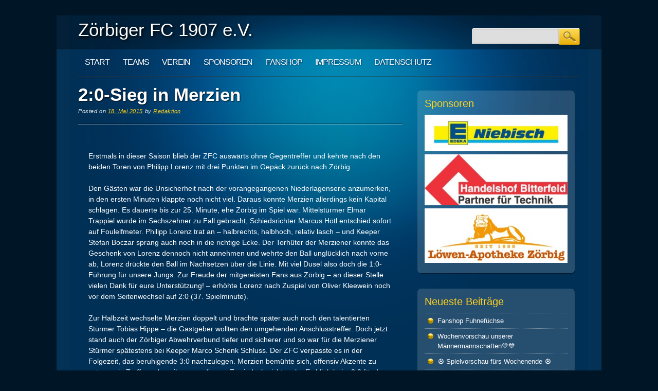

--- FILE ---
content_type: text/html; charset=UTF-8
request_url: https://www.zfc1907.de/2015/05/20-sieg-in-merzien/
body_size: 10299
content:
<!DOCTYPE html>
<html lang="de" class="no-js">
<head>
<meta charset="UTF-8" />
<meta name="viewport" content="width=device-width, initial-scale=1" />
<title>Zörbiger FC 1907 e.V. | 2:0-Sieg in Merzien</title>
<link rel="profile" href="https://gmpg.org/xfn/11" />
<link rel="pingback" href="https://www.zfc1907.de/xmlrpc.php" />

<meta name='robots' content='max-image-preview:large' />
<link rel="alternate" type="application/rss+xml" title="Zörbiger FC 1907 e.V. &raquo; Feed" href="https://www.zfc1907.de/feed/" />
<link rel="alternate" type="application/rss+xml" title="Zörbiger FC 1907 e.V. &raquo; Kommentar-Feed" href="https://www.zfc1907.de/comments/feed/" />
<link rel="alternate" title="oEmbed (JSON)" type="application/json+oembed" href="https://www.zfc1907.de/wp-json/oembed/1.0/embed?url=https%3A%2F%2Fwww.zfc1907.de%2F2015%2F05%2F20-sieg-in-merzien%2F" />
<link rel="alternate" title="oEmbed (XML)" type="text/xml+oembed" href="https://www.zfc1907.de/wp-json/oembed/1.0/embed?url=https%3A%2F%2Fwww.zfc1907.de%2F2015%2F05%2F20-sieg-in-merzien%2F&#038;format=xml" />
<style id='wp-img-auto-sizes-contain-inline-css' type='text/css'>
img:is([sizes=auto i],[sizes^="auto," i]){contain-intrinsic-size:3000px 1500px}
/*# sourceURL=wp-img-auto-sizes-contain-inline-css */
</style>
<style id='wp-emoji-styles-inline-css' type='text/css'>

	img.wp-smiley, img.emoji {
		display: inline !important;
		border: none !important;
		box-shadow: none !important;
		height: 1em !important;
		width: 1em !important;
		margin: 0 0.07em !important;
		vertical-align: -0.1em !important;
		background: none !important;
		padding: 0 !important;
	}
/*# sourceURL=wp-emoji-styles-inline-css */
</style>
<style id='wp-block-library-inline-css' type='text/css'>
:root{--wp-block-synced-color:#7a00df;--wp-block-synced-color--rgb:122,0,223;--wp-bound-block-color:var(--wp-block-synced-color);--wp-editor-canvas-background:#ddd;--wp-admin-theme-color:#007cba;--wp-admin-theme-color--rgb:0,124,186;--wp-admin-theme-color-darker-10:#006ba1;--wp-admin-theme-color-darker-10--rgb:0,107,160.5;--wp-admin-theme-color-darker-20:#005a87;--wp-admin-theme-color-darker-20--rgb:0,90,135;--wp-admin-border-width-focus:2px}@media (min-resolution:192dpi){:root{--wp-admin-border-width-focus:1.5px}}.wp-element-button{cursor:pointer}:root .has-very-light-gray-background-color{background-color:#eee}:root .has-very-dark-gray-background-color{background-color:#313131}:root .has-very-light-gray-color{color:#eee}:root .has-very-dark-gray-color{color:#313131}:root .has-vivid-green-cyan-to-vivid-cyan-blue-gradient-background{background:linear-gradient(135deg,#00d084,#0693e3)}:root .has-purple-crush-gradient-background{background:linear-gradient(135deg,#34e2e4,#4721fb 50%,#ab1dfe)}:root .has-hazy-dawn-gradient-background{background:linear-gradient(135deg,#faaca8,#dad0ec)}:root .has-subdued-olive-gradient-background{background:linear-gradient(135deg,#fafae1,#67a671)}:root .has-atomic-cream-gradient-background{background:linear-gradient(135deg,#fdd79a,#004a59)}:root .has-nightshade-gradient-background{background:linear-gradient(135deg,#330968,#31cdcf)}:root .has-midnight-gradient-background{background:linear-gradient(135deg,#020381,#2874fc)}:root{--wp--preset--font-size--normal:16px;--wp--preset--font-size--huge:42px}.has-regular-font-size{font-size:1em}.has-larger-font-size{font-size:2.625em}.has-normal-font-size{font-size:var(--wp--preset--font-size--normal)}.has-huge-font-size{font-size:var(--wp--preset--font-size--huge)}.has-text-align-center{text-align:center}.has-text-align-left{text-align:left}.has-text-align-right{text-align:right}.has-fit-text{white-space:nowrap!important}#end-resizable-editor-section{display:none}.aligncenter{clear:both}.items-justified-left{justify-content:flex-start}.items-justified-center{justify-content:center}.items-justified-right{justify-content:flex-end}.items-justified-space-between{justify-content:space-between}.screen-reader-text{border:0;clip-path:inset(50%);height:1px;margin:-1px;overflow:hidden;padding:0;position:absolute;width:1px;word-wrap:normal!important}.screen-reader-text:focus{background-color:#ddd;clip-path:none;color:#444;display:block;font-size:1em;height:auto;left:5px;line-height:normal;padding:15px 23px 14px;text-decoration:none;top:5px;width:auto;z-index:100000}html :where(.has-border-color){border-style:solid}html :where([style*=border-top-color]){border-top-style:solid}html :where([style*=border-right-color]){border-right-style:solid}html :where([style*=border-bottom-color]){border-bottom-style:solid}html :where([style*=border-left-color]){border-left-style:solid}html :where([style*=border-width]){border-style:solid}html :where([style*=border-top-width]){border-top-style:solid}html :where([style*=border-right-width]){border-right-style:solid}html :where([style*=border-bottom-width]){border-bottom-style:solid}html :where([style*=border-left-width]){border-left-style:solid}html :where(img[class*=wp-image-]){height:auto;max-width:100%}:where(figure){margin:0 0 1em}html :where(.is-position-sticky){--wp-admin--admin-bar--position-offset:var(--wp-admin--admin-bar--height,0px)}@media screen and (max-width:600px){html :where(.is-position-sticky){--wp-admin--admin-bar--position-offset:0px}}

/*# sourceURL=wp-block-library-inline-css */
</style><style id='global-styles-inline-css' type='text/css'>
:root{--wp--preset--aspect-ratio--square: 1;--wp--preset--aspect-ratio--4-3: 4/3;--wp--preset--aspect-ratio--3-4: 3/4;--wp--preset--aspect-ratio--3-2: 3/2;--wp--preset--aspect-ratio--2-3: 2/3;--wp--preset--aspect-ratio--16-9: 16/9;--wp--preset--aspect-ratio--9-16: 9/16;--wp--preset--color--black: #000000;--wp--preset--color--cyan-bluish-gray: #abb8c3;--wp--preset--color--white: #ffffff;--wp--preset--color--pale-pink: #f78da7;--wp--preset--color--vivid-red: #cf2e2e;--wp--preset--color--luminous-vivid-orange: #ff6900;--wp--preset--color--luminous-vivid-amber: #fcb900;--wp--preset--color--light-green-cyan: #7bdcb5;--wp--preset--color--vivid-green-cyan: #00d084;--wp--preset--color--pale-cyan-blue: #8ed1fc;--wp--preset--color--vivid-cyan-blue: #0693e3;--wp--preset--color--vivid-purple: #9b51e0;--wp--preset--gradient--vivid-cyan-blue-to-vivid-purple: linear-gradient(135deg,rgb(6,147,227) 0%,rgb(155,81,224) 100%);--wp--preset--gradient--light-green-cyan-to-vivid-green-cyan: linear-gradient(135deg,rgb(122,220,180) 0%,rgb(0,208,130) 100%);--wp--preset--gradient--luminous-vivid-amber-to-luminous-vivid-orange: linear-gradient(135deg,rgb(252,185,0) 0%,rgb(255,105,0) 100%);--wp--preset--gradient--luminous-vivid-orange-to-vivid-red: linear-gradient(135deg,rgb(255,105,0) 0%,rgb(207,46,46) 100%);--wp--preset--gradient--very-light-gray-to-cyan-bluish-gray: linear-gradient(135deg,rgb(238,238,238) 0%,rgb(169,184,195) 100%);--wp--preset--gradient--cool-to-warm-spectrum: linear-gradient(135deg,rgb(74,234,220) 0%,rgb(151,120,209) 20%,rgb(207,42,186) 40%,rgb(238,44,130) 60%,rgb(251,105,98) 80%,rgb(254,248,76) 100%);--wp--preset--gradient--blush-light-purple: linear-gradient(135deg,rgb(255,206,236) 0%,rgb(152,150,240) 100%);--wp--preset--gradient--blush-bordeaux: linear-gradient(135deg,rgb(254,205,165) 0%,rgb(254,45,45) 50%,rgb(107,0,62) 100%);--wp--preset--gradient--luminous-dusk: linear-gradient(135deg,rgb(255,203,112) 0%,rgb(199,81,192) 50%,rgb(65,88,208) 100%);--wp--preset--gradient--pale-ocean: linear-gradient(135deg,rgb(255,245,203) 0%,rgb(182,227,212) 50%,rgb(51,167,181) 100%);--wp--preset--gradient--electric-grass: linear-gradient(135deg,rgb(202,248,128) 0%,rgb(113,206,126) 100%);--wp--preset--gradient--midnight: linear-gradient(135deg,rgb(2,3,129) 0%,rgb(40,116,252) 100%);--wp--preset--font-size--small: 13px;--wp--preset--font-size--medium: 20px;--wp--preset--font-size--large: 36px;--wp--preset--font-size--x-large: 42px;--wp--preset--spacing--20: 0.44rem;--wp--preset--spacing--30: 0.67rem;--wp--preset--spacing--40: 1rem;--wp--preset--spacing--50: 1.5rem;--wp--preset--spacing--60: 2.25rem;--wp--preset--spacing--70: 3.38rem;--wp--preset--spacing--80: 5.06rem;--wp--preset--shadow--natural: 6px 6px 9px rgba(0, 0, 0, 0.2);--wp--preset--shadow--deep: 12px 12px 50px rgba(0, 0, 0, 0.4);--wp--preset--shadow--sharp: 6px 6px 0px rgba(0, 0, 0, 0.2);--wp--preset--shadow--outlined: 6px 6px 0px -3px rgb(255, 255, 255), 6px 6px rgb(0, 0, 0);--wp--preset--shadow--crisp: 6px 6px 0px rgb(0, 0, 0);}:where(.is-layout-flex){gap: 0.5em;}:where(.is-layout-grid){gap: 0.5em;}body .is-layout-flex{display: flex;}.is-layout-flex{flex-wrap: wrap;align-items: center;}.is-layout-flex > :is(*, div){margin: 0;}body .is-layout-grid{display: grid;}.is-layout-grid > :is(*, div){margin: 0;}:where(.wp-block-columns.is-layout-flex){gap: 2em;}:where(.wp-block-columns.is-layout-grid){gap: 2em;}:where(.wp-block-post-template.is-layout-flex){gap: 1.25em;}:where(.wp-block-post-template.is-layout-grid){gap: 1.25em;}.has-black-color{color: var(--wp--preset--color--black) !important;}.has-cyan-bluish-gray-color{color: var(--wp--preset--color--cyan-bluish-gray) !important;}.has-white-color{color: var(--wp--preset--color--white) !important;}.has-pale-pink-color{color: var(--wp--preset--color--pale-pink) !important;}.has-vivid-red-color{color: var(--wp--preset--color--vivid-red) !important;}.has-luminous-vivid-orange-color{color: var(--wp--preset--color--luminous-vivid-orange) !important;}.has-luminous-vivid-amber-color{color: var(--wp--preset--color--luminous-vivid-amber) !important;}.has-light-green-cyan-color{color: var(--wp--preset--color--light-green-cyan) !important;}.has-vivid-green-cyan-color{color: var(--wp--preset--color--vivid-green-cyan) !important;}.has-pale-cyan-blue-color{color: var(--wp--preset--color--pale-cyan-blue) !important;}.has-vivid-cyan-blue-color{color: var(--wp--preset--color--vivid-cyan-blue) !important;}.has-vivid-purple-color{color: var(--wp--preset--color--vivid-purple) !important;}.has-black-background-color{background-color: var(--wp--preset--color--black) !important;}.has-cyan-bluish-gray-background-color{background-color: var(--wp--preset--color--cyan-bluish-gray) !important;}.has-white-background-color{background-color: var(--wp--preset--color--white) !important;}.has-pale-pink-background-color{background-color: var(--wp--preset--color--pale-pink) !important;}.has-vivid-red-background-color{background-color: var(--wp--preset--color--vivid-red) !important;}.has-luminous-vivid-orange-background-color{background-color: var(--wp--preset--color--luminous-vivid-orange) !important;}.has-luminous-vivid-amber-background-color{background-color: var(--wp--preset--color--luminous-vivid-amber) !important;}.has-light-green-cyan-background-color{background-color: var(--wp--preset--color--light-green-cyan) !important;}.has-vivid-green-cyan-background-color{background-color: var(--wp--preset--color--vivid-green-cyan) !important;}.has-pale-cyan-blue-background-color{background-color: var(--wp--preset--color--pale-cyan-blue) !important;}.has-vivid-cyan-blue-background-color{background-color: var(--wp--preset--color--vivid-cyan-blue) !important;}.has-vivid-purple-background-color{background-color: var(--wp--preset--color--vivid-purple) !important;}.has-black-border-color{border-color: var(--wp--preset--color--black) !important;}.has-cyan-bluish-gray-border-color{border-color: var(--wp--preset--color--cyan-bluish-gray) !important;}.has-white-border-color{border-color: var(--wp--preset--color--white) !important;}.has-pale-pink-border-color{border-color: var(--wp--preset--color--pale-pink) !important;}.has-vivid-red-border-color{border-color: var(--wp--preset--color--vivid-red) !important;}.has-luminous-vivid-orange-border-color{border-color: var(--wp--preset--color--luminous-vivid-orange) !important;}.has-luminous-vivid-amber-border-color{border-color: var(--wp--preset--color--luminous-vivid-amber) !important;}.has-light-green-cyan-border-color{border-color: var(--wp--preset--color--light-green-cyan) !important;}.has-vivid-green-cyan-border-color{border-color: var(--wp--preset--color--vivid-green-cyan) !important;}.has-pale-cyan-blue-border-color{border-color: var(--wp--preset--color--pale-cyan-blue) !important;}.has-vivid-cyan-blue-border-color{border-color: var(--wp--preset--color--vivid-cyan-blue) !important;}.has-vivid-purple-border-color{border-color: var(--wp--preset--color--vivid-purple) !important;}.has-vivid-cyan-blue-to-vivid-purple-gradient-background{background: var(--wp--preset--gradient--vivid-cyan-blue-to-vivid-purple) !important;}.has-light-green-cyan-to-vivid-green-cyan-gradient-background{background: var(--wp--preset--gradient--light-green-cyan-to-vivid-green-cyan) !important;}.has-luminous-vivid-amber-to-luminous-vivid-orange-gradient-background{background: var(--wp--preset--gradient--luminous-vivid-amber-to-luminous-vivid-orange) !important;}.has-luminous-vivid-orange-to-vivid-red-gradient-background{background: var(--wp--preset--gradient--luminous-vivid-orange-to-vivid-red) !important;}.has-very-light-gray-to-cyan-bluish-gray-gradient-background{background: var(--wp--preset--gradient--very-light-gray-to-cyan-bluish-gray) !important;}.has-cool-to-warm-spectrum-gradient-background{background: var(--wp--preset--gradient--cool-to-warm-spectrum) !important;}.has-blush-light-purple-gradient-background{background: var(--wp--preset--gradient--blush-light-purple) !important;}.has-blush-bordeaux-gradient-background{background: var(--wp--preset--gradient--blush-bordeaux) !important;}.has-luminous-dusk-gradient-background{background: var(--wp--preset--gradient--luminous-dusk) !important;}.has-pale-ocean-gradient-background{background: var(--wp--preset--gradient--pale-ocean) !important;}.has-electric-grass-gradient-background{background: var(--wp--preset--gradient--electric-grass) !important;}.has-midnight-gradient-background{background: var(--wp--preset--gradient--midnight) !important;}.has-small-font-size{font-size: var(--wp--preset--font-size--small) !important;}.has-medium-font-size{font-size: var(--wp--preset--font-size--medium) !important;}.has-large-font-size{font-size: var(--wp--preset--font-size--large) !important;}.has-x-large-font-size{font-size: var(--wp--preset--font-size--x-large) !important;}
/*# sourceURL=global-styles-inline-css */
</style>

<style id='classic-theme-styles-inline-css' type='text/css'>
/*! This file is auto-generated */
.wp-block-button__link{color:#fff;background-color:#32373c;border-radius:9999px;box-shadow:none;text-decoration:none;padding:calc(.667em + 2px) calc(1.333em + 2px);font-size:1.125em}.wp-block-file__button{background:#32373c;color:#fff;text-decoration:none}
/*# sourceURL=/wp-includes/css/classic-themes.min.css */
</style>
<link rel='stylesheet' id='contact-form-7-css' href='https://www.zfc1907.de/wp-content/plugins/contact-form-7/includes/css/styles.css?ver=6.1.4' type='text/css' media='all' />
<link rel='stylesheet' id='fancybox-css' href='https://www.zfc1907.de/wp-content/plugins/facebook-photo-fetcher/fancybox/jquery.fancybox.min.css?ver=2.1.7' type='text/css' media='all' />
<link rel='stylesheet' id='fpf-css' href='https://www.zfc1907.de/wp-content/plugins/facebook-photo-fetcher/style.css?ver=3.0.4' type='text/css' media='all' />
<link rel='stylesheet' id='responsive-lightbox-prettyphoto-css' href='https://www.zfc1907.de/wp-content/plugins/responsive-lightbox/assets/prettyphoto/prettyPhoto.min.css?ver=3.1.6' type='text/css' media='all' />
<link rel='stylesheet' id='onlinemarketer_style-css' href='https://www.zfc1907.de/wp-content/themes/online-marketer/style.css?ver=6.9' type='text/css' media='all' />
<script type="text/javascript" src="https://www.zfc1907.de/wp-includes/js/jquery/jquery.min.js?ver=3.7.1" id="jquery-core-js"></script>
<script type="text/javascript" src="https://www.zfc1907.de/wp-includes/js/jquery/jquery-migrate.min.js?ver=3.4.1" id="jquery-migrate-js"></script>
<script type="text/javascript" src="https://www.zfc1907.de/wp-content/plugins/responsive-lightbox/assets/prettyphoto/jquery.prettyPhoto.min.js?ver=3.1.6" id="responsive-lightbox-prettyphoto-js"></script>
<script type="text/javascript" src="https://www.zfc1907.de/wp-includes/js/underscore.min.js?ver=1.13.7" id="underscore-js"></script>
<script type="text/javascript" src="https://www.zfc1907.de/wp-content/plugins/responsive-lightbox/assets/infinitescroll/infinite-scroll.pkgd.min.js?ver=4.0.1" id="responsive-lightbox-infinite-scroll-js"></script>
<script type="text/javascript" src="https://www.zfc1907.de/wp-content/plugins/responsive-lightbox/assets/dompurify/purify.min.js?ver=3.3.1" id="dompurify-js"></script>
<script type="text/javascript" id="responsive-lightbox-sanitizer-js-before">
/* <![CDATA[ */
window.RLG = window.RLG || {}; window.RLG.sanitizeAllowedHosts = ["youtube.com","www.youtube.com","youtu.be","vimeo.com","player.vimeo.com"];
//# sourceURL=responsive-lightbox-sanitizer-js-before
/* ]]> */
</script>
<script type="text/javascript" src="https://www.zfc1907.de/wp-content/plugins/responsive-lightbox/js/sanitizer.js?ver=2.6.1" id="responsive-lightbox-sanitizer-js"></script>
<script type="text/javascript" id="responsive-lightbox-js-before">
/* <![CDATA[ */
var rlArgs = {"script":"prettyphoto","selector":"lightbox","customEvents":"","activeGalleries":true,"animationSpeed":"normal","slideshow":false,"slideshowDelay":5000,"slideshowAutoplay":false,"opacity":"0.75","showTitle":true,"allowResize":true,"allowExpand":true,"width":1080,"height":720,"separator":"\/","theme":"pp_default","horizontalPadding":20,"hideFlash":false,"wmode":"opaque","videoAutoplay":false,"modal":false,"deeplinking":false,"overlayGallery":true,"keyboardShortcuts":true,"social":false,"woocommerce_gallery":false,"ajaxurl":"https:\/\/www.zfc1907.de\/wp-admin\/admin-ajax.php","nonce":"ee93ed07db","preview":false,"postId":676,"scriptExtension":false};

//# sourceURL=responsive-lightbox-js-before
/* ]]> */
</script>
<script type="text/javascript" src="https://www.zfc1907.de/wp-content/plugins/responsive-lightbox/js/front.js?ver=2.6.1" id="responsive-lightbox-js"></script>
<script type="text/javascript" src="https://www.zfc1907.de/wp-content/themes/online-marketer/library/js/modernizr-2.6.1.min.js?ver=2.6.1" id="modernizr-js"></script>
<script type="text/javascript" src="https://www.zfc1907.de/wp-content/themes/online-marketer/library/js/scripts.js?ver=1.0.0" id="onlinemarketer_custom_js-js"></script>
<link rel="https://api.w.org/" href="https://www.zfc1907.de/wp-json/" /><link rel="alternate" title="JSON" type="application/json" href="https://www.zfc1907.de/wp-json/wp/v2/posts/676" /><link rel="EditURI" type="application/rsd+xml" title="RSD" href="https://www.zfc1907.de/xmlrpc.php?rsd" />
<meta name="generator" content="WordPress 6.9" />
<link rel="canonical" href="https://www.zfc1907.de/2015/05/20-sieg-in-merzien/" />
<link rel='shortlink' href='https://www.zfc1907.de/?p=676' />
<style data-context="foundation-flickity-css">/*! Flickity v2.0.2
http://flickity.metafizzy.co
---------------------------------------------- */.flickity-enabled{position:relative}.flickity-enabled:focus{outline:0}.flickity-viewport{overflow:hidden;position:relative;height:100%}.flickity-slider{position:absolute;width:100%;height:100%}.flickity-enabled.is-draggable{-webkit-tap-highlight-color:transparent;tap-highlight-color:transparent;-webkit-user-select:none;-moz-user-select:none;-ms-user-select:none;user-select:none}.flickity-enabled.is-draggable .flickity-viewport{cursor:move;cursor:-webkit-grab;cursor:grab}.flickity-enabled.is-draggable .flickity-viewport.is-pointer-down{cursor:-webkit-grabbing;cursor:grabbing}.flickity-prev-next-button{position:absolute;top:50%;width:44px;height:44px;border:none;border-radius:50%;background:#fff;background:hsla(0,0%,100%,.75);cursor:pointer;-webkit-transform:translateY(-50%);transform:translateY(-50%)}.flickity-prev-next-button:hover{background:#fff}.flickity-prev-next-button:focus{outline:0;box-shadow:0 0 0 5px #09f}.flickity-prev-next-button:active{opacity:.6}.flickity-prev-next-button.previous{left:10px}.flickity-prev-next-button.next{right:10px}.flickity-rtl .flickity-prev-next-button.previous{left:auto;right:10px}.flickity-rtl .flickity-prev-next-button.next{right:auto;left:10px}.flickity-prev-next-button:disabled{opacity:.3;cursor:auto}.flickity-prev-next-button svg{position:absolute;left:20%;top:20%;width:60%;height:60%}.flickity-prev-next-button .arrow{fill:#333}.flickity-page-dots{position:absolute;width:100%;bottom:-25px;padding:0;margin:0;list-style:none;text-align:center;line-height:1}.flickity-rtl .flickity-page-dots{direction:rtl}.flickity-page-dots .dot{display:inline-block;width:10px;height:10px;margin:0 8px;background:#333;border-radius:50%;opacity:.25;cursor:pointer}.flickity-page-dots .dot.is-selected{opacity:1}</style><style data-context="foundation-slideout-css">.slideout-menu{position:fixed;left:0;top:0;bottom:0;right:auto;z-index:0;width:256px;overflow-y:auto;-webkit-overflow-scrolling:touch;display:none}.slideout-menu.pushit-right{left:auto;right:0}.slideout-panel{position:relative;z-index:1;will-change:transform}.slideout-open,.slideout-open .slideout-panel,.slideout-open body{overflow:hidden}.slideout-open .slideout-menu{display:block}.pushit{display:none}</style><style>.ios7.web-app-mode.has-fixed header{ background-color: rgba(3,122,221,.88);}</style></head>

<body data-rsssl=1 class="wp-singular post-template-default single single-post postid-676 single-format-standard wp-theme-online-marketer single-author">
<div id="container">
	<header id="branding" role="banner">
      
       <div id="inner-header" class="clearfix">
		<hgroup id="top-header">
			<div id="site-title"><a href="https://www.zfc1907.de/" title="Zörbiger FC 1907 e.V." rel="home">Zörbiger FC 1907 e.V.</a></div>
			<div id="site-description"></div>
		</hgroup>
        
        

		<nav id="access" role="navigation">
			<h1 class="assistive-text section-heading">Main menu</h1>
			<div class="skip-link screen-reader-text"><a href="#content" title="Skip to content">Skip to content</a></div>

			<div class="menu"><ul><li ><a href="https://www.zfc1907.de/">Start</a></li><li class="page_item page-item-9 page_item_has_children"><a href="https://www.zfc1907.de/mannschaften/">Teams</a><ul class='children'><li class="page_item page-item-31"><a href="https://www.zfc1907.de/mannschaften/alte-herren/">&#8222;Traditionsmannschaft&#8220;</a></li><li class="page_item page-item-15 page_item_has_children"><a href="https://www.zfc1907.de/mannschaften/1-mannschaft/">I. Herrenmannschaft</a><ul class='children'><li class="page_item page-item-504"><a href="https://www.zfc1907.de/mannschaften/1-mannschaft/naechstes-spiel-statistiken/">Tabelle &#038; Spielplan</a></li></ul></li><li class="page_item page-item-17 page_item_has_children"><a href="https://www.zfc1907.de/mannschaften/2-mannschaft/">II. Herrenmannschaft</a><ul class='children'><li class="page_item page-item-509"><a href="https://www.zfc1907.de/mannschaften/2-mannschaft/naechstes-spiel-statistiken/">Tabelle &#038; Spielplan</a></li></ul></li><li class="page_item page-item-2945"><a href="https://www.zfc1907.de/mannschaften/c-junioren-ii-u15/">E-Junioren (U11)</a></li><li class="page_item page-item-29"><a href="https://www.zfc1907.de/mannschaften/f-jugend/">F-Junioren (U9)</a></li><li class="page_item page-item-77"><a href="https://www.zfc1907.de/mannschaften/bambinis/">Bambinis (U7)</a></li></ul></li><li class="page_item page-item-153 page_item_has_children"><a href="https://www.zfc1907.de/verein/">Verein</a><ul class='children'><li class="page_item page-item-1254"><a href="https://www.zfc1907.de/verein/mitgliedsantrag/">Mitgliedsantrag</a></li><li class="page_item page-item-1250"><a href="https://www.zfc1907.de/verein/satzung/">Satzung</a></li><li class="page_item page-item-4259"><a href="https://www.zfc1907.de/verein/vorstand/">Vorstand</a></li></ul></li><li class="page_item page-item-93"><a href="https://www.zfc1907.de/sponsoren/">Sponsoren</a></li><li class="page_item page-item-4865"><a href="https://www.zfc1907.de/fanshop/">Fanshop</a></li><li class="page_item page-item-13"><a href="https://www.zfc1907.de/impressum/">Impressum</a></li><li class="page_item page-item-3284"><a href="https://www.zfc1907.de/datenschutzerklaerung/">Datenschutz</a></li></ul></div>			<form role="search" method="get" id="searchform" class="searchform" action="https://www.zfc1907.de/">
				<div>
					<label class="screen-reader-text" for="s">Suche nach:</label>
					<input type="text" value="" name="s" id="s" />
					<input type="submit" id="searchsubmit" value="Suchen" />
				</div>
			</form>		</nav><!-- #access -->
        <div class="navbreak"></div>
      </div>
      
            
	</header><!-- #branding -->


		<div id="content" class="clearfix">
			
				<div id="main" class="col620 clearfix" role="main">

			

				<header class="entry-header page-header">
		<h1 class="entry-title">2:0-Sieg in Merzien</h1>

		<div class="entry-meta meta">
			<span class="sep">Posted on </span><a href="https://www.zfc1907.de/2015/05/20-sieg-in-merzien/" title="21:27" rel="bookmark"><time class="entry-date" datetime="2015-05-18T21:27:23+02:00">18. Mai 2015</time></a><span class="byline"> <span class="sep"> by </span> <span class="author vcard"><a class="url fn n" href="https://www.zfc1907.de/author/ml/" title="View all posts by Redaktion" rel="author">Redaktion</a></span></span>		</div><!-- .entry-meta -->
</header><!-- .entry-header -->

<article id="post-676" class="clearfix post-676 post type-post status-publish format-standard hentry category-allgemein">
	

	<div class="entry-content post_content">
		<p>Erstmals in dieser Saison blieb der ZFC auswärts ohne Gegentreffer und kehrte nach den beiden Toren von Philipp Lorenz mit drei Punkten im Gepäck zurück nach Zörbig. </p>
<p>Den Gästen war die Unsicherheit nach der vorangegangenen Niederlagenserie anzumerken, in den ersten Minuten klappte noch nicht viel. Daraus konnte Merzien allerdings kein Kapital schlagen. Es dauerte bis zur 25. Minute, ehe Zörbig im Spiel war. Mittelstürmer Elmar Trappiel wurde im Sechszehner zu Fall gebracht, Schiedsrichter Marcus Hötl entschied sofort auf Foulelfmeter. Philipp Lorenz trat an &#8211; halbrechts, halbhoch, relativ lasch &#8211; und Keeper Stefan Boczar sprang auch noch in die richtige Ecke. Der Torhüter der Merziener konnte das Geschenk von Lorenz dennoch nicht annehmen und wehrte den Ball unglücklich nach vorne ab, Lorenz drückte den Ball im Nachsetzen über die Linie. Mit viel Dusel also doch die 1:0-Führung für unsere Jungs. Zur Freude der mitgereisten Fans aus Zörbig &#8211; an dieser Stelle vielen Dank für eure Unterstützung! &#8211; erhöhte Lorenz nach Zuspiel von Oliver Kleewein noch vor dem Seitenwechsel auf 2:0 (37. Spielminute). </p>
<p>Zur Halbzeit wechselte Merzien doppelt und brachte später auch noch den talentierten Stürmer Tobias Hippe &#8211; die Gastgeber wollten den umgehenden Anschlusstreffer. Doch jetzt stand auch der Zörbiger Abwehrverbund tiefer und sicherer und so war für die Merziener Stürmer spätestens bei Keeper Marco Schenk Schluss. Der ZFC verpasste es in der Folgezeit, das beruhigende 3:0 nachzulegen. Merzien bemühte sich, offensiv Akzente zu setzen, ein Treffer gelang ihnen an diesem Tag jedoch nicht mehr. Es blieb beim 2:0 für den ZFC und somit landeten unsere Jungs beim Tabellennachbarn einen Big Point im Kampf um den vorzeitigen Klassenerhalt.</p>
<p>Es spielten: Schenk &#8211; Lüdicke, Jäckel, Uebe &#8211; Kaminsky, Nentwig &#8211; Kleewein, Böhm, Lorenz, Rehmann &#8211; Trappiel (ab 55. Spors)</p>
			</div><!-- .entry-content -->

	<footer class="entry-meta meta">
		Bookmark the <a href="https://www.zfc1907.de/2015/05/20-sieg-in-merzien/" title="Permalink to 2:0-Sieg in Merzien" rel="bookmark">permalink</a>.
			</footer><!-- .entry-meta -->
</article><!-- #post-676 -->

					<nav id="nav-below">
		<h1 class="assistive-text section-heading">Post navigation</h1>

	
		<div class="nav-previous"><a href="https://www.zfc1907.de/2015/05/erfolgreiches-wochenende/" rel="prev"><span class="meta-nav">&larr;</span> Erfolgreiches Wochenende</a></div>		<div class="nav-next"><a href="https://www.zfc1907.de/2015/05/kein-sieg-seit-2010/" rel="next">Kein Sieg seit 2010 <span class="meta-nav">&rarr;</span></a></div>
	
	</nav><!-- #nav-below -->
	
				
			
			</div>
			
			
		<div id="secondary" class="sidebar col300" role="complementary">
						<aside id="text-2" class="widget widget_text"><div class="widget-title">Sponsoren</div>			<div class="textwidget">

<img class="alignnone wp-image-107 size-medium" src="https://www.zfc1907.de/wp-content/uploads/2015/01/niebisch-300x77.jpg" alt="niebisch" width="300" height="77" />

<img class="alignnone size-medium wp-image-95" src="https://www.zfc1907.de/wp-content/uploads/2015/01/HH-Bitterfeld-rot-300x107.jpg" alt="HH Bitterfeld rot" width="300" height="107" />

<img class="alignnone wp-image-728 size-medium" src="https://www.zfc1907.de/wp-content/uploads/2015/05/Loewen-Apotheke-e1432300701582-300x114.jpg" alt="Loewen Apotheke" width="300" height="114" /></div>
		</aside>
		<aside id="recent-posts-2" class="widget widget_recent_entries">
		<div class="widget-title">Neueste Beiträge</div>
		<ul>
											<li>
					<a href="https://www.zfc1907.de/2025/12/fanshop-fuhnefuechse/">Fanshop Fuhnefüchse</a>
									</li>
											<li>
					<a href="https://www.zfc1907.de/2025/09/wochenvorschau-unserer-maennermannschaften%f0%9f%92%9b%f0%9f%92%99/">Wochenvorschau unserer Männermannschaften💛💙</a>
									</li>
											<li>
					<a href="https://www.zfc1907.de/2025/08/%e2%9a%bd%ef%b8%8f-spielvorschau-fuers-wochenende-%e2%9a%bd%ef%b8%8f/">⚽️ Spielvorschau fürs Wochenende ⚽️</a>
									</li>
											<li>
					<a href="https://www.zfc1907.de/2025/08/fairplaysieger-2024-25/">Fairplaysieger 2024/25</a>
									</li>
											<li>
					<a href="https://www.zfc1907.de/2025/07/%f0%9f%93%a3-trainer-vorstellung%f0%9f%93%a3/">📣 Trainer-Vorstellung📣 </a>
									</li>
					</ul>

		</aside>		</div><!-- #secondary .widget-area -->
            
		</div>


	<footer id="colophon" role="contentinfo">
		<div id="site-generator">
			&copy; Zörbiger FC 1907 e.V.            


		</div>
	</footer><!-- #colophon -->
</div><!-- #page -->

<script type="speculationrules">
{"prefetch":[{"source":"document","where":{"and":[{"href_matches":"/*"},{"not":{"href_matches":["/wp-*.php","/wp-admin/*","/wp-content/uploads/*","/wp-content/*","/wp-content/plugins/*","/wp-content/themes/online-marketer/*","/*\\?(.+)"]}},{"not":{"selector_matches":"a[rel~=\"nofollow\"]"}},{"not":{"selector_matches":".no-prefetch, .no-prefetch a"}}]},"eagerness":"conservative"}]}
</script>
<!-- Powered by WPtouch: 4.3.62 --><script type="text/javascript" src="https://www.zfc1907.de/wp-includes/js/dist/hooks.min.js?ver=dd5603f07f9220ed27f1" id="wp-hooks-js"></script>
<script type="text/javascript" src="https://www.zfc1907.de/wp-includes/js/dist/i18n.min.js?ver=c26c3dc7bed366793375" id="wp-i18n-js"></script>
<script type="text/javascript" id="wp-i18n-js-after">
/* <![CDATA[ */
wp.i18n.setLocaleData( { 'text direction\u0004ltr': [ 'ltr' ] } );
//# sourceURL=wp-i18n-js-after
/* ]]> */
</script>
<script type="text/javascript" src="https://www.zfc1907.de/wp-content/plugins/contact-form-7/includes/swv/js/index.js?ver=6.1.4" id="swv-js"></script>
<script type="text/javascript" id="contact-form-7-js-translations">
/* <![CDATA[ */
( function( domain, translations ) {
	var localeData = translations.locale_data[ domain ] || translations.locale_data.messages;
	localeData[""].domain = domain;
	wp.i18n.setLocaleData( localeData, domain );
} )( "contact-form-7", {"translation-revision-date":"2025-10-26 03:28:49+0000","generator":"GlotPress\/4.0.3","domain":"messages","locale_data":{"messages":{"":{"domain":"messages","plural-forms":"nplurals=2; plural=n != 1;","lang":"de"},"This contact form is placed in the wrong place.":["Dieses Kontaktformular wurde an der falschen Stelle platziert."],"Error:":["Fehler:"]}},"comment":{"reference":"includes\/js\/index.js"}} );
//# sourceURL=contact-form-7-js-translations
/* ]]> */
</script>
<script type="text/javascript" id="contact-form-7-js-before">
/* <![CDATA[ */
var wpcf7 = {
    "api": {
        "root": "https:\/\/www.zfc1907.de\/wp-json\/",
        "namespace": "contact-form-7\/v1"
    }
};
//# sourceURL=contact-form-7-js-before
/* ]]> */
</script>
<script type="text/javascript" src="https://www.zfc1907.de/wp-content/plugins/contact-form-7/includes/js/index.js?ver=6.1.4" id="contact-form-7-js"></script>
<script type="text/javascript" src="https://www.zfc1907.de/wp-content/plugins/facebook-photo-fetcher/fancybox/jquery.fancybox.min.js?ver=2.1.7" id="fancybox-js"></script>
<script id="wp-emoji-settings" type="application/json">
{"baseUrl":"https://s.w.org/images/core/emoji/17.0.2/72x72/","ext":".png","svgUrl":"https://s.w.org/images/core/emoji/17.0.2/svg/","svgExt":".svg","source":{"concatemoji":"https://www.zfc1907.de/wp-includes/js/wp-emoji-release.min.js?ver=6.9"}}
</script>
<script type="module">
/* <![CDATA[ */
/*! This file is auto-generated */
const a=JSON.parse(document.getElementById("wp-emoji-settings").textContent),o=(window._wpemojiSettings=a,"wpEmojiSettingsSupports"),s=["flag","emoji"];function i(e){try{var t={supportTests:e,timestamp:(new Date).valueOf()};sessionStorage.setItem(o,JSON.stringify(t))}catch(e){}}function c(e,t,n){e.clearRect(0,0,e.canvas.width,e.canvas.height),e.fillText(t,0,0);t=new Uint32Array(e.getImageData(0,0,e.canvas.width,e.canvas.height).data);e.clearRect(0,0,e.canvas.width,e.canvas.height),e.fillText(n,0,0);const a=new Uint32Array(e.getImageData(0,0,e.canvas.width,e.canvas.height).data);return t.every((e,t)=>e===a[t])}function p(e,t){e.clearRect(0,0,e.canvas.width,e.canvas.height),e.fillText(t,0,0);var n=e.getImageData(16,16,1,1);for(let e=0;e<n.data.length;e++)if(0!==n.data[e])return!1;return!0}function u(e,t,n,a){switch(t){case"flag":return n(e,"\ud83c\udff3\ufe0f\u200d\u26a7\ufe0f","\ud83c\udff3\ufe0f\u200b\u26a7\ufe0f")?!1:!n(e,"\ud83c\udde8\ud83c\uddf6","\ud83c\udde8\u200b\ud83c\uddf6")&&!n(e,"\ud83c\udff4\udb40\udc67\udb40\udc62\udb40\udc65\udb40\udc6e\udb40\udc67\udb40\udc7f","\ud83c\udff4\u200b\udb40\udc67\u200b\udb40\udc62\u200b\udb40\udc65\u200b\udb40\udc6e\u200b\udb40\udc67\u200b\udb40\udc7f");case"emoji":return!a(e,"\ud83e\u1fac8")}return!1}function f(e,t,n,a){let r;const o=(r="undefined"!=typeof WorkerGlobalScope&&self instanceof WorkerGlobalScope?new OffscreenCanvas(300,150):document.createElement("canvas")).getContext("2d",{willReadFrequently:!0}),s=(o.textBaseline="top",o.font="600 32px Arial",{});return e.forEach(e=>{s[e]=t(o,e,n,a)}),s}function r(e){var t=document.createElement("script");t.src=e,t.defer=!0,document.head.appendChild(t)}a.supports={everything:!0,everythingExceptFlag:!0},new Promise(t=>{let n=function(){try{var e=JSON.parse(sessionStorage.getItem(o));if("object"==typeof e&&"number"==typeof e.timestamp&&(new Date).valueOf()<e.timestamp+604800&&"object"==typeof e.supportTests)return e.supportTests}catch(e){}return null}();if(!n){if("undefined"!=typeof Worker&&"undefined"!=typeof OffscreenCanvas&&"undefined"!=typeof URL&&URL.createObjectURL&&"undefined"!=typeof Blob)try{var e="postMessage("+f.toString()+"("+[JSON.stringify(s),u.toString(),c.toString(),p.toString()].join(",")+"));",a=new Blob([e],{type:"text/javascript"});const r=new Worker(URL.createObjectURL(a),{name:"wpTestEmojiSupports"});return void(r.onmessage=e=>{i(n=e.data),r.terminate(),t(n)})}catch(e){}i(n=f(s,u,c,p))}t(n)}).then(e=>{for(const n in e)a.supports[n]=e[n],a.supports.everything=a.supports.everything&&a.supports[n],"flag"!==n&&(a.supports.everythingExceptFlag=a.supports.everythingExceptFlag&&a.supports[n]);var t;a.supports.everythingExceptFlag=a.supports.everythingExceptFlag&&!a.supports.flag,a.supports.everything||((t=a.source||{}).concatemoji?r(t.concatemoji):t.wpemoji&&t.twemoji&&(r(t.twemoji),r(t.wpemoji)))});
//# sourceURL=https://www.zfc1907.de/wp-includes/js/wp-emoji-loader.min.js
/* ]]> */
</script>

</body>
</html>